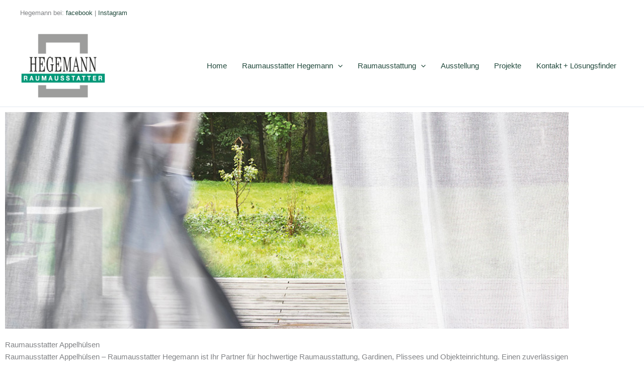

--- FILE ---
content_type: text/css
request_url: https://www.raumausstatter-muenster.de/wp-content/uploads/elementor/css/post-49.css?ver=1768459272
body_size: 9010
content:
.elementor-49 .elementor-element.elementor-element-c06e160{--spacer-size:50px;}.elementor-49 .elementor-element.elementor-element-40cc68b > .elementor-widget-container{padding:0px 0px 20px 0px;}.elementor-49 .elementor-element.elementor-element-40cc68b .elementor-heading-title{font-family:"Arial", Sans-serif;font-size:18px;font-weight:bold;text-transform:uppercase;color:#54595f;}.elementor-49 .elementor-element.elementor-element-49e5d5d .elementor-icon-list-icon i{color:#54595f;transition:color 0.3s;}.elementor-49 .elementor-element.elementor-element-49e5d5d .elementor-icon-list-icon svg{fill:#54595f;transition:fill 0.3s;}.elementor-49 .elementor-element.elementor-element-49e5d5d .elementor-icon-list-item:hover .elementor-icon-list-icon i{color:#000000;}.elementor-49 .elementor-element.elementor-element-49e5d5d .elementor-icon-list-item:hover .elementor-icon-list-icon svg{fill:#000000;}.elementor-49 .elementor-element.elementor-element-49e5d5d{--e-icon-list-icon-size:14px;--icon-vertical-offset:0px;}.elementor-49 .elementor-element.elementor-element-49e5d5d .elementor-icon-list-item > .elementor-icon-list-text, .elementor-49 .elementor-element.elementor-element-49e5d5d .elementor-icon-list-item > a{font-family:"Arial", Sans-serif;}.elementor-49 .elementor-element.elementor-element-49e5d5d .elementor-icon-list-text{color:#54595f;transition:color 0.3s;}.elementor-49 .elementor-element.elementor-element-49e5d5d .elementor-icon-list-item:hover .elementor-icon-list-text{color:#000000;}.elementor-49 .elementor-element.elementor-element-43e11c6{--spacer-size:25px;}.elementor-49 .elementor-element.elementor-element-bce0090 > .elementor-widget-container{padding:0px 0px 20px 0px;}.elementor-49 .elementor-element.elementor-element-bce0090 .elementor-heading-title{font-family:"Arial", Sans-serif;font-size:18px;font-weight:bold;text-transform:uppercase;color:#54595f;}.elementor-49 .elementor-element.elementor-element-7cfd0f2 .elementor-icon-list-icon i{color:#54595f;transition:color 0.3s;}.elementor-49 .elementor-element.elementor-element-7cfd0f2 .elementor-icon-list-icon svg{fill:#54595f;transition:fill 0.3s;}.elementor-49 .elementor-element.elementor-element-7cfd0f2 .elementor-icon-list-item:hover .elementor-icon-list-icon i{color:#000000;}.elementor-49 .elementor-element.elementor-element-7cfd0f2 .elementor-icon-list-item:hover .elementor-icon-list-icon svg{fill:#000000;}.elementor-49 .elementor-element.elementor-element-7cfd0f2{--e-icon-list-icon-size:14px;--icon-vertical-align:flex-start;--icon-vertical-offset:5px;}.elementor-49 .elementor-element.elementor-element-7cfd0f2 .elementor-icon-list-item > .elementor-icon-list-text, .elementor-49 .elementor-element.elementor-element-7cfd0f2 .elementor-icon-list-item > a{font-family:"Arial", Sans-serif;}.elementor-49 .elementor-element.elementor-element-7cfd0f2 .elementor-icon-list-text{color:#54595f;transition:color 0.3s;}.elementor-49 .elementor-element.elementor-element-7cfd0f2 .elementor-icon-list-item:hover .elementor-icon-list-text{color:#000000;}.elementor-49 .elementor-element.elementor-element-44e6850{--spacer-size:20px;}.elementor-49 .elementor-element.elementor-element-9dc34ae > .elementor-widget-container{padding:0px 0px 20px 0px;}.elementor-49 .elementor-element.elementor-element-9dc34ae .elementor-heading-title{font-family:"Arial", Sans-serif;font-size:18px;font-weight:bold;text-transform:uppercase;color:#54595f;}.elementor-49 .elementor-element.elementor-element-3e15a30 .elementor-icon-list-icon i{transition:color 0.3s;}.elementor-49 .elementor-element.elementor-element-3e15a30 .elementor-icon-list-icon svg{transition:fill 0.3s;}.elementor-49 .elementor-element.elementor-element-3e15a30{--e-icon-list-icon-size:14px;--icon-vertical-offset:0px;}.elementor-49 .elementor-element.elementor-element-3e15a30 .elementor-icon-list-item > .elementor-icon-list-text, .elementor-49 .elementor-element.elementor-element-3e15a30 .elementor-icon-list-item > a{font-family:"Arial", Sans-serif;}.elementor-49 .elementor-element.elementor-element-3e15a30 .elementor-icon-list-text{transition:color 0.3s;}.elementor-49 .elementor-element.elementor-element-b53a42a{--spacer-size:25px;}.elementor-49 .elementor-element.elementor-element-a92072c .elementor-icon-list-items:not(.elementor-inline-items) .elementor-icon-list-item:not(:last-child){padding-block-end:calc(4px/2);}.elementor-49 .elementor-element.elementor-element-a92072c .elementor-icon-list-items:not(.elementor-inline-items) .elementor-icon-list-item:not(:first-child){margin-block-start:calc(4px/2);}.elementor-49 .elementor-element.elementor-element-a92072c .elementor-icon-list-items.elementor-inline-items .elementor-icon-list-item{margin-inline:calc(4px/2);}.elementor-49 .elementor-element.elementor-element-a92072c .elementor-icon-list-items.elementor-inline-items{margin-inline:calc(-4px/2);}.elementor-49 .elementor-element.elementor-element-a92072c .elementor-icon-list-items.elementor-inline-items .elementor-icon-list-item:after{inset-inline-end:calc(-4px/2);}.elementor-49 .elementor-element.elementor-element-a92072c .elementor-icon-list-icon i{transition:color 0.3s;}.elementor-49 .elementor-element.elementor-element-a92072c .elementor-icon-list-icon svg{transition:fill 0.3s;}.elementor-49 .elementor-element.elementor-element-a92072c{--e-icon-list-icon-size:14px;--icon-vertical-offset:0px;}.elementor-49 .elementor-element.elementor-element-a92072c .elementor-icon-list-item > .elementor-icon-list-text, .elementor-49 .elementor-element.elementor-element-a92072c .elementor-icon-list-item > a{font-family:"Arial", Sans-serif;}.elementor-49 .elementor-element.elementor-element-a92072c .elementor-icon-list-text{transition:color 0.3s;}.elementor-49 .elementor-element.elementor-element-e2ca35d .elementor-icon-list-items:not(.elementor-inline-items) .elementor-icon-list-item:not(:last-child){padding-block-end:calc(4px/2);}.elementor-49 .elementor-element.elementor-element-e2ca35d .elementor-icon-list-items:not(.elementor-inline-items) .elementor-icon-list-item:not(:first-child){margin-block-start:calc(4px/2);}.elementor-49 .elementor-element.elementor-element-e2ca35d .elementor-icon-list-items.elementor-inline-items .elementor-icon-list-item{margin-inline:calc(4px/2);}.elementor-49 .elementor-element.elementor-element-e2ca35d .elementor-icon-list-items.elementor-inline-items{margin-inline:calc(-4px/2);}.elementor-49 .elementor-element.elementor-element-e2ca35d .elementor-icon-list-items.elementor-inline-items .elementor-icon-list-item:after{inset-inline-end:calc(-4px/2);}.elementor-49 .elementor-element.elementor-element-e2ca35d .elementor-icon-list-icon i{transition:color 0.3s;}.elementor-49 .elementor-element.elementor-element-e2ca35d .elementor-icon-list-icon svg{transition:fill 0.3s;}.elementor-49 .elementor-element.elementor-element-e2ca35d{--e-icon-list-icon-size:14px;--icon-vertical-offset:0px;}.elementor-49 .elementor-element.elementor-element-e2ca35d .elementor-icon-list-item > .elementor-icon-list-text, .elementor-49 .elementor-element.elementor-element-e2ca35d .elementor-icon-list-item > a{font-family:"Arial", Sans-serif;}.elementor-49 .elementor-element.elementor-element-e2ca35d .elementor-icon-list-text{transition:color 0.3s;}.elementor-49 .elementor-element.elementor-element-f2f0f2f .elementor-icon-list-items:not(.elementor-inline-items) .elementor-icon-list-item:not(:last-child){padding-block-end:calc(32px/2);}.elementor-49 .elementor-element.elementor-element-f2f0f2f .elementor-icon-list-items:not(.elementor-inline-items) .elementor-icon-list-item:not(:first-child){margin-block-start:calc(32px/2);}.elementor-49 .elementor-element.elementor-element-f2f0f2f .elementor-icon-list-items.elementor-inline-items .elementor-icon-list-item{margin-inline:calc(32px/2);}.elementor-49 .elementor-element.elementor-element-f2f0f2f .elementor-icon-list-items.elementor-inline-items{margin-inline:calc(-32px/2);}.elementor-49 .elementor-element.elementor-element-f2f0f2f .elementor-icon-list-items.elementor-inline-items .elementor-icon-list-item:after{inset-inline-end:calc(-32px/2);}.elementor-49 .elementor-element.elementor-element-f2f0f2f .elementor-icon-list-icon i{transition:color 0.3s;}.elementor-49 .elementor-element.elementor-element-f2f0f2f .elementor-icon-list-icon svg{transition:fill 0.3s;}.elementor-49 .elementor-element.elementor-element-f2f0f2f{--e-icon-list-icon-size:14px;--icon-vertical-offset:0px;}.elementor-49 .elementor-element.elementor-element-f2f0f2f .elementor-icon-list-item > .elementor-icon-list-text, .elementor-49 .elementor-element.elementor-element-f2f0f2f .elementor-icon-list-item > a{font-family:"Arial", Sans-serif;}.elementor-49 .elementor-element.elementor-element-f2f0f2f .elementor-icon-list-text{transition:color 0.3s;}.elementor-theme-builder-content-area{height:400px;}.elementor-location-header:before, .elementor-location-footer:before{content:"";display:table;clear:both;}@media(max-width:767px){.elementor-49 .elementor-element.elementor-element-40cc68b{text-align:start;}.elementor-49 .elementor-element.elementor-element-bce0090{text-align:start;}.elementor-49 .elementor-element.elementor-element-9dc34ae{text-align:start;}}

--- FILE ---
content_type: application/x-javascript; charset=utf-8
request_url: https://consent.cookiebot.com/fb1c3736-d9ca-4fd5-bfcf-af21371641c8/cc.js?renew=false&referer=www.raumausstatter-muenster.de&dnt=false&init=false&culture=DE
body_size: 225
content:
if(console){var cookiedomainwarning='Error: The domain WWW.RAUMAUSSTATTER-MUENSTER.DE is not authorized to show the cookie banner for domain group ID fb1c3736-d9ca-4fd5-bfcf-af21371641c8. Please add it to the domain group in the Cookiebot Manager to authorize the domain.';if(typeof console.warn === 'function'){console.warn(cookiedomainwarning)}else{console.log(cookiedomainwarning)}};

--- FILE ---
content_type: application/x-javascript
request_url: https://consentcdn.cookiebot.com/consentconfig/fb1c3736-d9ca-4fd5-bfcf-af21371641c8/raumausstatter-muenster.de/configuration.js
body_size: 417
content:
CookieConsent.configuration.tags.push({id:48877200,type:"script",tagID:"",innerHash:"",outerHash:"",tagHash:"8824524921252",url:"https://consent.cookiebot.com/uc.js",resolvedUrl:"https://consent.cookiebot.com/uc.js",cat:[1]});CookieConsent.configuration.tags.push({id:48877201,type:"script",tagID:"",innerHash:"",outerHash:"",tagHash:"13049716201498",url:"https://www.raumausstatter-muenster.de/wp-content/plugins/elementor/assets/js/frontend.min.js?ver=3.13.2",resolvedUrl:"https://www.raumausstatter-muenster.de/wp-content/plugins/elementor/assets/js/frontend.min.js?ver=3.13.2",cat:[1]});